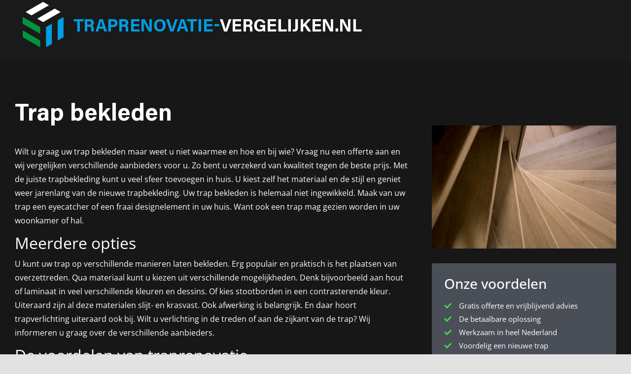

--- FILE ---
content_type: text/html; charset=UTF-8
request_url: https://traprenovatie-vergelijken.nl/traprenovatie/trap-bekleden/
body_size: 7036
content:
<!DOCTYPE html>
<html class="avada-html-layout-wide avada-html-header-position-top avada-is-100-percent-template" lang="nl-NL" prefix="og: http://ogp.me/ns# fb: http://ogp.me/ns/fb#">
<head>
	<meta http-equiv="X-UA-Compatible" content="IE=edge" />
	<meta http-equiv="Content-Type" content="text/html; charset=utf-8"/>
	<meta name="viewport" content="width=device-width, initial-scale=1" />
	<meta name='robots' content='index, follow, max-image-preview:large, max-snippet:-1, max-video-preview:-1' />
	<style>img:is([sizes="auto" i], [sizes^="auto," i]) { contain-intrinsic-size: 3000px 1500px }</style>
	
	<!-- This site is optimized with the Yoast SEO plugin v26.6 - https://yoast.com/wordpress/plugins/seo/ -->
	<title>Trap bekleden - Traprenovatie vergelijken</title>
	<meta name="description" content="Trap bekleden Wilt u graag uw trap bekleden maar weet u niet waarmee en hoe en bij wie? Vraag nu een offerte aan en wij vergelijken verschillende aanbieders voor u...." />
	<link rel="canonical" href="https://traprenovatie-vergelijken.nl/traprenovatie/trap-bekleden/" />
	<meta property="og:locale" content="nl_NL" />
	<meta property="og:type" content="article" />
	<meta property="og:title" content="Trap bekleden - Traprenovatie vergelijken" />
	<meta property="og:description" content="Trap bekleden Wilt u graag uw trap bekleden maar weet u niet waarmee en hoe en bij wie? Vraag nu een offerte aan en wij vergelijken verschillende aanbieders voor u...." />
	<meta property="og:url" content="https://traprenovatie-vergelijken.nl/traprenovatie/trap-bekleden/" />
	<meta property="og:site_name" content="Traprenovatie vergelijken" />
	<meta property="article:modified_time" content="2022-02-01T14:20:20+00:00" />
	<meta name="twitter:card" content="summary_large_image" />
	<meta name="twitter:label1" content="Geschatte leestijd" />
	<meta name="twitter:data1" content="7 minuten" />
	<script type="application/ld+json" class="yoast-schema-graph">{"@context":"https://schema.org","@graph":[{"@type":"WebPage","@id":"https://traprenovatie-vergelijken.nl/traprenovatie/trap-bekleden/","url":"https://traprenovatie-vergelijken.nl/traprenovatie/trap-bekleden/","name":"Trap bekleden - Traprenovatie vergelijken","isPartOf":{"@id":"https://traprenovatie-vergelijken.nl/traprenovatie/#website"},"datePublished":"2022-01-31T15:10:30+00:00","dateModified":"2022-02-01T14:20:20+00:00","description":"Trap bekleden Wilt u graag uw trap bekleden maar weet u niet waarmee en hoe en bij wie? Vraag nu een offerte aan en wij vergelijken verschillende aanbieders voor u....","breadcrumb":{"@id":"https://traprenovatie-vergelijken.nl/traprenovatie/trap-bekleden/#breadcrumb"},"inLanguage":"nl-NL","potentialAction":[{"@type":"ReadAction","target":["https://traprenovatie-vergelijken.nl/traprenovatie/trap-bekleden/"]}]},{"@type":"BreadcrumbList","@id":"https://traprenovatie-vergelijken.nl/traprenovatie/trap-bekleden/#breadcrumb","itemListElement":[{"@type":"ListItem","position":1,"name":"Home","item":"https://traprenovatie-vergelijken.nl/traprenovatie/"},{"@type":"ListItem","position":2,"name":"Trap bekleden"}]},{"@type":"WebSite","@id":"https://traprenovatie-vergelijken.nl/traprenovatie/#website","url":"https://traprenovatie-vergelijken.nl/traprenovatie/","name":"Traprenovatie vergelijken","description":"","potentialAction":[{"@type":"SearchAction","target":{"@type":"EntryPoint","urlTemplate":"https://traprenovatie-vergelijken.nl/traprenovatie/?s={search_term_string}"},"query-input":{"@type":"PropertyValueSpecification","valueRequired":true,"valueName":"search_term_string"}}],"inLanguage":"nl-NL"}]}</script>
	<!-- / Yoast SEO plugin. -->


<link rel="alternate" type="application/rss+xml" title="Traprenovatie vergelijken &raquo; feed" href="https://traprenovatie-vergelijken.nl/traprenovatie/feed/" />
<link rel="alternate" type="application/rss+xml" title="Traprenovatie vergelijken &raquo; reacties feed" href="https://traprenovatie-vergelijken.nl/traprenovatie/comments/feed/" />
								<link rel="icon" href="https://traprenovatie-vergelijken.nl/traprenovatie/wp-content/uploads/2022/01/Logo.png" type="image/png" />
		
					<!-- Apple Touch Icon -->
						<link rel="apple-touch-icon" sizes="180x180" href="https://traprenovatie-vergelijken.nl/traprenovatie/wp-content/uploads/2022/01/Logo.png" type="image/png">
		
					<!-- Android Icon -->
						<link rel="icon" sizes="192x192" href="https://traprenovatie-vergelijken.nl/traprenovatie/wp-content/uploads/2022/01/Logo.png" type="image/png">
		
					<!-- MS Edge Icon -->
						<meta name="msapplication-TileImage" content="https://traprenovatie-vergelijken.nl/traprenovatie/wp-content/uploads/2022/01/Logo.png" type="image/png">
									<meta name="description" content="Trap bekleden
Wilt u graag uw trap bekleden maar weet u niet waarmee en hoe en bij wie? Vraag nu een offerte aan en wij vergelijken verschillende aanbieders voor u. Zo bent u verzekerd van kwaliteit tegen de beste prijs. Met de juiste trapbekleding kunt u veel sfeer toevoegen in huis. U kiest zelf het materiaal"/>
				
		<meta property="og:locale" content="nl_NL"/>
		<meta property="og:type" content="article"/>
		<meta property="og:site_name" content="Traprenovatie vergelijken"/>
		<meta property="og:title" content="Trap bekleden - Traprenovatie vergelijken"/>
				<meta property="og:description" content="Trap bekleden
Wilt u graag uw trap bekleden maar weet u niet waarmee en hoe en bij wie? Vraag nu een offerte aan en wij vergelijken verschillende aanbieders voor u. Zo bent u verzekerd van kwaliteit tegen de beste prijs. Met de juiste trapbekleding kunt u veel sfeer toevoegen in huis. U kiest zelf het materiaal"/>
				<meta property="og:url" content="https://traprenovatie-vergelijken.nl/traprenovatie/trap-bekleden/"/>
													<meta property="article:modified_time" content="2022-02-01T14:20:20+01:00"/>
											<meta property="og:image" content="https://traprenovatie-vergelijken.nl/traprenovatie/wp-content/uploads/2022/05/logo_header.png"/>
		<meta property="og:image:width" content="704"/>
		<meta property="og:image:height" content="100"/>
		<meta property="og:image:type" content="image/png"/>
				<link rel='stylesheet' id='fusion-dynamic-css-css' href='https://traprenovatie-vergelijken.nl/traprenovatie/wp-content/uploads/fusion-styles/71547530e42d478931560408d80dcbf7.min.css?ver=3.14.2' type='text/css' media='all' />
<link rel="https://api.w.org/" href="https://traprenovatie-vergelijken.nl/traprenovatie/wp-json/" /><link rel="alternate" title="JSON" type="application/json" href="https://traprenovatie-vergelijken.nl/traprenovatie/wp-json/wp/v2/pages/215" /><meta name="generator" content="WordPress 6.8.3" />
<link rel='shortlink' href='https://traprenovatie-vergelijken.nl/traprenovatie/?p=215' />
<link rel="alternate" title="oEmbed (JSON)" type="application/json+oembed" href="https://traprenovatie-vergelijken.nl/traprenovatie/wp-json/oembed/1.0/embed?url=https%3A%2F%2Ftraprenovatie-vergelijken.nl%2Ftraprenovatie%2Ftrap-bekleden%2F" />
<link rel="alternate" title="oEmbed (XML)" type="text/xml+oembed" href="https://traprenovatie-vergelijken.nl/traprenovatie/wp-json/oembed/1.0/embed?url=https%3A%2F%2Ftraprenovatie-vergelijken.nl%2Ftraprenovatie%2Ftrap-bekleden%2F&#038;format=xml" />
<style type="text/css" id="css-fb-visibility">@media screen and (max-width: 640px){.fusion-no-small-visibility{display:none !important;}body .sm-text-align-center{text-align:center !important;}body .sm-text-align-left{text-align:left !important;}body .sm-text-align-right{text-align:right !important;}body .sm-text-align-justify{text-align:justify !important;}body .sm-flex-align-center{justify-content:center !important;}body .sm-flex-align-flex-start{justify-content:flex-start !important;}body .sm-flex-align-flex-end{justify-content:flex-end !important;}body .sm-mx-auto{margin-left:auto !important;margin-right:auto !important;}body .sm-ml-auto{margin-left:auto !important;}body .sm-mr-auto{margin-right:auto !important;}body .fusion-absolute-position-small{position:absolute;width:100%;}.awb-sticky.awb-sticky-small{ position: sticky; top: var(--awb-sticky-offset,0); }}@media screen and (min-width: 641px) and (max-width: 1024px){.fusion-no-medium-visibility{display:none !important;}body .md-text-align-center{text-align:center !important;}body .md-text-align-left{text-align:left !important;}body .md-text-align-right{text-align:right !important;}body .md-text-align-justify{text-align:justify !important;}body .md-flex-align-center{justify-content:center !important;}body .md-flex-align-flex-start{justify-content:flex-start !important;}body .md-flex-align-flex-end{justify-content:flex-end !important;}body .md-mx-auto{margin-left:auto !important;margin-right:auto !important;}body .md-ml-auto{margin-left:auto !important;}body .md-mr-auto{margin-right:auto !important;}body .fusion-absolute-position-medium{position:absolute;width:100%;}.awb-sticky.awb-sticky-medium{ position: sticky; top: var(--awb-sticky-offset,0); }}@media screen and (min-width: 1025px){.fusion-no-large-visibility{display:none !important;}body .lg-text-align-center{text-align:center !important;}body .lg-text-align-left{text-align:left !important;}body .lg-text-align-right{text-align:right !important;}body .lg-text-align-justify{text-align:justify !important;}body .lg-flex-align-center{justify-content:center !important;}body .lg-flex-align-flex-start{justify-content:flex-start !important;}body .lg-flex-align-flex-end{justify-content:flex-end !important;}body .lg-mx-auto{margin-left:auto !important;margin-right:auto !important;}body .lg-ml-auto{margin-left:auto !important;}body .lg-mr-auto{margin-right:auto !important;}body .fusion-absolute-position-large{position:absolute;width:100%;}.awb-sticky.awb-sticky-large{ position: sticky; top: var(--awb-sticky-offset,0); }}</style>		<script type="text/javascript">
			var doc = document.documentElement;
			doc.setAttribute( 'data-useragent', navigator.userAgent );
		</script>
		<!-- Google Tag Manager -->
<script>(function(w,d,s,l,i){w[l]=w[l]||[];w[l].push({'gtm.start':
new Date().getTime(),event:'gtm.js'});var f=d.getElementsByTagName(s)[0],
j=d.createElement(s),dl=l!='dataLayer'?'&l='+l:'';j.async=true;j.src=
'https://www.googletagmanager.com/gtm.js?id='+i+dl;f.parentNode.insertBefore(j,f);
})(window,document,'script','dataLayer','GTM-KJZBT8G');</script>
<!-- End Google Tag Manager -->
<!-- UA - (gtag.js) - Google Analytics -->
<script async src="https://www.googletagmanager.com/gtag/js?id=UA-23123280-21"></script>
<script>
	window.dataLayer = window.dataLayer || [];
	function gtag(){dataLayer.push(arguments);}
	gtag('js', new Date());

	gtag('config', 'UA-23123280-21');
</script>
<!-- GA4 - (gtag.js) - Google Analytics -->
<script async src="https://www.googletagmanager.com/gtag/js?id=G-K5P867Z06Z"></script>
<script>
	window.dataLayer = window.dataLayer || [];
	function gtag(){dataLayer.push(arguments);}
	gtag('js', new Date());

	gtag('config', 'G-K5P867Z06Z');
</script>
	<meta name="facebook-domain-verification" content="te9eucmtwconzly13sfi0tl80qp7sa" /></head>

<body class="wp-singular page-template page-template-100-width page-template-100-width-php page page-id-215 wp-theme-Avada wp-child-theme-Avada-child fusion-image-hovers fusion-pagination-sizing fusion-button_type-flat fusion-button_span-no fusion-button_gradient-linear avada-image-rollover-circle-yes avada-image-rollover-no fusion-body ltr fusion-sticky-header no-tablet-sticky-header no-mobile-sticky-header no-mobile-slidingbar no-mobile-totop fusion-disable-outline fusion-sub-menu-fade mobile-logo-pos-left layout-wide-mode avada-has-boxed-modal-shadow- layout-scroll-offset-full avada-has-zero-margin-offset-top fusion-top-header menu-text-align-center mobile-menu-design-modern fusion-show-pagination-text fusion-header-layout-v1 avada-responsive avada-footer-fx-none avada-menu-highlight-style-bar fusion-search-form-clean fusion-main-menu-search-overlay fusion-avatar-circle avada-dropdown-styles avada-blog-layout-large avada-blog-archive-layout-large avada-header-shadow-no avada-menu-icon-position-left avada-has-megamenu-shadow avada-has-mobile-menu-search avada-has-main-nav-search-icon avada-has-breadcrumb-mobile-hidden avada-has-titlebar-hide avada-header-border-color-full-transparent avada-has-pagination-width_height avada-flyout-menu-direction-fade avada-ec-views-v1" data-awb-post-id="215">
		<a class="skip-link screen-reader-text" href="#content">Ga naar inhoud</a>

	<div id="boxed-wrapper">
		
		<div id="wrapper" class="fusion-wrapper">
			<div id="home" style="position:relative;top:-1px;"></div>
												<div class="fusion-tb-header"><div class="fusion-fullwidth fullwidth-box fusion-builder-row-1 fusion-flex-container hundred-percent-fullwidth non-hundred-percent-height-scrolling" style="--awb-border-radius-top-left:0px;--awb-border-radius-top-right:0px;--awb-border-radius-bottom-right:0px;--awb-border-radius-bottom-left:0px;--awb-min-height:125px;--awb-background-color:#1a1a1a;--awb-flex-wrap:wrap;" ><div class="fusion-builder-row fusion-row fusion-flex-align-items-flex-start fusion-flex-content-wrap" style="width:104% !important;max-width:104% !important;margin-left: calc(-4% / 2 );margin-right: calc(-4% / 2 );"><div class="fusion-layout-column fusion_builder_column fusion-builder-column-0 fusion_builder_column_1_1 1_1 fusion-flex-column" style="--awb-bg-size:cover;--awb-width-large:100%;--awb-margin-top-large:0px;--awb-spacing-right-large:1.92%;--awb-margin-bottom-large:0px;--awb-spacing-left-large:1.92%;--awb-width-medium:100%;--awb-order-medium:0;--awb-spacing-right-medium:1.92%;--awb-spacing-left-medium:1.92%;--awb-width-small:100%;--awb-order-small:0;--awb-spacing-right-small:1.92%;--awb-spacing-left-small:1.92%;"><div class="fusion-column-wrapper fusion-column-has-shadow fusion-flex-justify-content-flex-start fusion-content-layout-column"><div class="fusion-image-element " style="--awb-caption-title-font-family:var(--h2_typography-font-family);--awb-caption-title-font-weight:var(--h2_typography-font-weight);--awb-caption-title-font-style:var(--h2_typography-font-style);--awb-caption-title-size:var(--h2_typography-font-size);--awb-caption-title-transform:var(--h2_typography-text-transform);--awb-caption-title-line-height:var(--h2_typography-line-height);--awb-caption-title-letter-spacing:var(--h2_typography-letter-spacing);"><span class=" has-fusion-standard-logo fusion-imageframe imageframe-none imageframe-1 hover-type-none"><a class="fusion-no-lightbox" href="https://traprenovatie-vergelijken.nl/" target="_self"><img fetchpriority="high" decoding="async" src="https://traprenovatie-vergelijken.nl/traprenovatie/wp-content/uploads/2022/05/logo_header.png" data-orig-src="https://traprenovatie-vergelijken.nl/traprenovatie/wp-content/uploads/2022/05/logo_header.png" srcset="data:image/svg+xml,%3Csvg%20xmlns%3D%27http%3A%2F%2Fwww.w3.org%2F2000%2Fsvg%27%20width%3D%27704%27%20height%3D%27100%27%20viewBox%3D%270%200%20704%20100%27%3E%3Crect%20width%3D%27704%27%20height%3D%27100%27%20fill-opacity%3D%220%22%2F%3E%3C%2Fsvg%3E" data-srcset="https://traprenovatie-vergelijken.nl/traprenovatie/wp-content/uploads/2022/05/logo_header.png 1x, 2x" style="max-height:100px;height:auto;" width="704" height="100" class="lazyload img-responsive fusion-standard-logo" alt="Traprenovatie vergelijken Logo" /></a></span></div></div></div></div></div>
</div>		<div id="sliders-container" class="fusion-slider-visibility">
					</div>
											
			
						<main id="main" class="clearfix width-100">
				<div class="fusion-row" style="max-width:100%;">
<section id="content" class="full-width">
					<div id="post-215" class="post-215 page type-page status-publish hentry">
			<span class="entry-title rich-snippet-hidden">Trap bekleden</span><span class="vcard rich-snippet-hidden"><span class="fn"><a href="https://traprenovatie-vergelijken.nl/traprenovatie/author/pdkmin/" title="Berichten van pdkmin" rel="author">pdkmin</a></span></span><span class="updated rich-snippet-hidden">2022-02-01T14:20:20+01:00</span>						<div class="post-content">
				<div class="fusion-fullwidth fullwidth-box fusion-builder-row-2 fusion-flex-container nonhundred-percent-fullwidth non-hundred-percent-height-scrolling" style="--awb-border-radius-top-left:0px;--awb-border-radius-top-right:0px;--awb-border-radius-bottom-right:0px;--awb-border-radius-bottom-left:0px;--awb-flex-wrap:wrap;" ><div class="fusion-builder-row fusion-row fusion-flex-align-items-flex-start fusion-flex-content-wrap" style="max-width:1227.2px;margin-left: calc(-4% / 2 );margin-right: calc(-4% / 2 );"><div class="fusion-layout-column fusion_builder_column fusion-builder-column-1 fusion_builder_column_2_3 2_3 fusion-flex-column" style="--awb-bg-size:cover;--awb-width-large:66.666666666667%;--awb-margin-top-large:0px;--awb-spacing-right-large:2.88%;--awb-margin-bottom-large:20px;--awb-spacing-left-large:2.88%;--awb-width-medium:100%;--awb-order-medium:0;--awb-spacing-right-medium:1.92%;--awb-spacing-left-medium:1.92%;--awb-width-small:100%;--awb-order-small:0;--awb-spacing-right-small:1.92%;--awb-spacing-left-small:1.92%;"><div class="fusion-column-wrapper fusion-column-has-shadow fusion-flex-justify-content-flex-start fusion-content-layout-column"><div class="fusion-text fusion-text-1" style="--awb-text-transform:none;"><h1>Trap bekleden</h1>
<p>Wilt u graag uw trap bekleden maar weet u niet waarmee en hoe en bij wie? Vraag nu een offerte aan en wij vergelijken verschillende aanbieders voor u. Zo bent u verzekerd van kwaliteit tegen de beste prijs. Met de juiste trapbekleding kunt u veel sfeer toevoegen in huis. U kiest zelf het materiaal en de stijl en geniet weer jarenlang van de nieuwe trapbekleding. Uw trap bekleden is helemaal niet ingewikkeld. Maak van uw trap een eyecatcher of een fraai designelement in uw huis. Want ook een trap mag gezien worden in uw woonkamer of hal.</p>
<h2>Meerdere opties</h2>
<p>U kunt uw trap op verschillende manieren laten bekleden. Erg populair en praktisch is het plaatsen van overzettreden. Qua materiaal kunt u kiezen uit verschillende mogelijkheden. Denk bijvoorbeeld aan hout of laminaat in veel verschillende kleuren en dessins. Of kies stootborden in een contrasterende kleur. Uiteraard zijn al deze materialen slijt- en krasvast. Ook afwerking is belangrijk. En daar hoort trapverlichting uiteraard ook bij. Wilt u verlichting in de treden of aan de zijkant van de trap? Wij informeren u graag over de verschillende aanbieders.</p>
<h2>De voordelen van traprenovatie</h2>
<p>Heeft u een lelijke oude versleten trap en wilt u die laten opfrissen? Of bent u juist het lawaai op de trap zat? Door uw trap opnieuw te laten bekleden, ziet uw trap er niet alleen weer als nieuw uit maar kan hij ook weer jarenlang mee. Er is veel mogelijk op het gebied van traprenovatie. Wij zetten verschillende mogelijkheden voor u op een rijtje. Geef aan wat u precies wilt met u trap en wij vergelijken verschillende aanbieders met elkaar. We zetten in een offerte alles overzichtelijk op een rijtje. Zodat u alleen nog maar het meest geschikte bedrijf hoeft te kiezen. Zo nemen we u al veel werk uit handen. U weet zeker dat u met een vakman in zee gaat zodat u straks volop kunt genieten van uw nieuwe trap.</p>
<h2>Over ons</h2>
<p>Wij zijn de vergelijkingssite op het gebied van trap bekleden. We vergelijken verschillende aanbieders in België en Nederland voor u. Zodat u zeker weet dat u met het beste bedrijf in zee gaat. We kijken niet alleen naar de prijs maar ook naar de kwaliteit, service en klantvriendelijkheid. Wij stellen graag verschillende offertes voor u op voor maatwerk aan uw trap. Als u uw trap wilt laten bekleden zet u uw eerste stap bij ons.</p>
</div></div></div><div class="fusion-layout-column fusion_builder_column fusion-builder-column-2 fusion_builder_column_1_3 1_3 fusion-flex-column" style="--awb-bg-size:cover;--awb-width-large:33.333333333333%;--awb-margin-top-large:0px;--awb-spacing-right-large:5.76%;--awb-margin-bottom-large:20px;--awb-spacing-left-large:5.76%;--awb-width-medium:100%;--awb-order-medium:0;--awb-spacing-right-medium:1.92%;--awb-spacing-left-medium:1.92%;--awb-width-small:100%;--awb-order-small:0;--awb-spacing-right-small:1.92%;--awb-spacing-left-small:1.92%;"><div class="fusion-column-wrapper fusion-column-has-shadow fusion-flex-justify-content-flex-start fusion-content-layout-column"><div class="fusion-image-element " style="--awb-margin-top:100px;--awb-margin-top-medium:0px;--awb-margin-top-small:0px;--awb-caption-title-font-family:var(--h2_typography-font-family);--awb-caption-title-font-weight:var(--h2_typography-font-weight);--awb-caption-title-font-style:var(--h2_typography-font-style);--awb-caption-title-size:var(--h2_typography-font-size);--awb-caption-title-transform:var(--h2_typography-text-transform);--awb-caption-title-line-height:var(--h2_typography-line-height);--awb-caption-title-letter-spacing:var(--h2_typography-letter-spacing);"><span class=" fusion-imageframe imageframe-none imageframe-2 hover-type-none"><img decoding="async" width="600" height="400" title="S20C1657-1-website" src="https://traprenovatie-vergelijken.nl/traprenovatie/wp-content/uploads/2022/01/S20C1657-1-website.jpg" data-orig-src="https://traprenovatie-vergelijken.nl/traprenovatie/wp-content/uploads/2022/01/S20C1657-1-website.jpg" alt class="lazyload img-responsive wp-image-216" srcset="data:image/svg+xml,%3Csvg%20xmlns%3D%27http%3A%2F%2Fwww.w3.org%2F2000%2Fsvg%27%20width%3D%27600%27%20height%3D%27400%27%20viewBox%3D%270%200%20600%20400%27%3E%3Crect%20width%3D%27600%27%20height%3D%27400%27%20fill-opacity%3D%220%22%2F%3E%3C%2Fsvg%3E" data-srcset="https://traprenovatie-vergelijken.nl/traprenovatie/wp-content/uploads/2022/01/S20C1657-1-website-200x133.jpg 200w, https://traprenovatie-vergelijken.nl/traprenovatie/wp-content/uploads/2022/01/S20C1657-1-website-400x267.jpg 400w, https://traprenovatie-vergelijken.nl/traprenovatie/wp-content/uploads/2022/01/S20C1657-1-website.jpg 600w" data-sizes="auto" data-orig-sizes="(max-width: 640px) 100vw, 400px" /></span></div><div class="fusion-text fusion-text-2 pro-list" style="--awb-font-size:15px;--awb-text-transform:none;--awb-margin-top:30px;"><h3>Onze voordelen</h3>
<ul>
<li><i class="fa-check fas"></i>Gratis offerte en vrijblijvend advies</li>
<li><i class="fa-check fas"></i>De betaalbare oplossing</li>
<li><i class="fa-check fas"></i>Werkzaam in heel Nederland</li>
<li><i class="fa-check fas"></i>Voordelig een nieuwe trap</li>
<li><i class="fa-check fas"></i>Snel een mooie en veilige trap</li>
<li><i class="fa-check fas"></i>15 jaar garantie op uw trap renovatie</li>
</ul>
</div></div></div></div></div><div class="fusion-fullwidth fullwidth-box fusion-builder-row-3 fusion-flex-container hundred-percent-fullwidth non-hundred-percent-height-scrolling" style="--awb-border-radius-top-left:0px;--awb-border-radius-top-right:0px;--awb-border-radius-bottom-right:0px;--awb-border-radius-bottom-left:0px;--awb-padding-top:15px;--awb-padding-bottom:15px;--awb-margin-top:70px;--awb-min-height:89px;--awb-background-color:#002d69;--awb-flex-wrap:wrap;" ><div class="fusion-builder-row fusion-row fusion-flex-align-items-center fusion-flex-align-content-center fusion-flex-justify-content-center fusion-flex-content-wrap" style="width:104% !important;max-width:104% !important;margin-left: calc(-4% / 2 );margin-right: calc(-4% / 2 );"><div class="fusion-layout-column fusion_builder_column fusion-builder-column-3 fusion_builder_column_1_1 1_1 fusion-flex-column" style="--awb-bg-size:cover;--awb-width-large:100%;--awb-margin-top-large:10px;--awb-spacing-right-large:1.92%;--awb-margin-bottom-large:15px;--awb-spacing-left-large:1.92%;--awb-width-medium:100%;--awb-order-medium:0;--awb-spacing-right-medium:1.92%;--awb-spacing-left-medium:1.92%;--awb-width-small:100%;--awb-order-small:0;--awb-spacing-right-small:1.92%;--awb-spacing-left-small:1.92%;"><div class="fusion-column-wrapper fusion-column-has-shadow fusion-flex-justify-content-center fusion-content-layout-row"><div class="fusion-title title fusion-title-1 fusion-sep-none fusion-title-text fusion-title-size-three" style="--awb-text-color:#ffffff;--awb-margin-right:25px;--awb-font-size:32px;"><h3 class="fusion-title-heading title-heading-left md-text-align-center sm-text-align-center" style="font-family:&quot;Acumin Pro Bold&quot;;font-style:normal;font-weight:400;margin:0;font-size:1em;">Bereken hier gratis uw offerte</h3></div><div class="md-text-align-center"><a class="fusion-button button-flat fusion-button-default-size button-custom fusion-button-default button-1 fusion-button-default-span fusion-button-default-type" style="--button_accent_color:#ffffff;--button_accent_hover_color:#ffffff;--button_border_hover_color:#ffffff;--button-border-radius-top-left:5px;--button-border-radius-top-right:5px;--button-border-radius-bottom-right:5px;--button-border-radius-bottom-left:5px;--button_gradient_top_color:#28a745;--button_gradient_bottom_color:#28a745;--button_gradient_top_color_hover:rgba(40,167,69,0.8);--button_gradient_bottom_color_hover:rgba(40,167,69,0.8);--button_font_size:16px;--button_padding-top:15px;--button_padding-right:32px;--button_padding-bottom:15px;--button_padding-left:32px;--button_margin-top:10px;" target="_self" href="https://traprenovatie-vergelijken.nl/traprenovatie/"><span class="fusion-button-text awb-button__text awb-button__text--default">Offerte aanvragen</span></a></div></div></div></div></div>

							</div>
												</div>
	</section>
						
					</div>  <!-- fusion-row -->
				</main>  <!-- #main -->
				
				
								
					<div class="fusion-tb-footer fusion-footer"><div class="fusion-footer-widget-area fusion-widget-area"><div class="fusion-fullwidth fullwidth-box fusion-builder-row-4 fusion-flex-container nonhundred-percent-fullwidth non-hundred-percent-height-scrolling" style="--awb-border-radius-top-left:0px;--awb-border-radius-top-right:0px;--awb-border-radius-bottom-right:0px;--awb-border-radius-bottom-left:0px;--awb-padding-top:75px;--awb-padding-bottom:30px;--awb-background-color:#1a1a1a;--awb-flex-wrap:wrap;" ><div class="fusion-builder-row fusion-row fusion-flex-align-items-flex-start fusion-flex-content-wrap" style="max-width:1227.2px;margin-left: calc(-4% / 2 );margin-right: calc(-4% / 2 );"><div class="fusion-layout-column fusion_builder_column fusion-builder-column-4 fusion_builder_column_1_1 1_1 fusion-flex-column" style="--awb-bg-size:cover;--awb-width-large:100%;--awb-margin-top-large:0px;--awb-spacing-right-large:1.92%;--awb-margin-bottom-large:0px;--awb-spacing-left-large:1.92%;--awb-width-medium:100%;--awb-order-medium:0;--awb-spacing-right-medium:1.92%;--awb-spacing-left-medium:1.92%;--awb-width-small:100%;--awb-order-small:0;--awb-spacing-right-small:1.92%;--awb-spacing-left-small:1.92%;"><div class="fusion-column-wrapper fusion-column-has-shadow fusion-flex-justify-content-flex-start fusion-content-layout-column"><div class="fusion-text fusion-text-3" style="--awb-content-alignment:center;--awb-font-size:14px;--awb-text-transform:none;--awb-text-color:#616161;--awb-text-font-family:&quot;Open Sans&quot;;--awb-text-font-style:normal;--awb-text-font-weight:400;"><p><a href="/trap-laminaat/">Trap laminaat</a> | <a href="/trap-bekleden-kosten/">Trap bekleden kosten</a> | <a href="/trap-bekleden/">Trap bekleden</a> | <a href="/trap-opknappen/">Trap opknappen</a> | <a href="/trappenrenovatie/">Trappenrenovatie</a> | <a href="/trappen-renoveren/">Trappen renoveren</a> | <a href="/trapbekleding/">Trapbekleding</a> | <a href="/trap-renovatie/">Trap renovatie</a> | <a href="/traprenovatie-utrecht/">Trappenovatie Utrecht</a> | <a href="/traprenovatie-prijzen/">Traprenovatie prijzen</a> | <a href="/traprenovatie-prijs/">Traprenovatie prijs</a> | <a href="/traprenovatie-limburg/">Traprenovatie Limburg</a> | <a href="/traprenovatie-kosten/">Traprenovatie kosten</a></p>
</div><div class="fusion-text fusion-text-4" style="--awb-content-alignment:center;--awb-font-size:14px;--awb-text-transform:none;--awb-text-color:#9d9d9d;--awb-text-font-family:&quot;Open Sans&quot;;--awb-text-font-style:normal;--awb-text-font-weight:400;"><p>© Copyright 2026 &#8211; Website realisatie: <a href="https://pdk.nl">PDK Online Succes</a></p>
</div></div></div></div></div>
</div></div>
																</div> <!-- wrapper -->
		</div> <!-- #boxed-wrapper -->
				<a class="fusion-one-page-text-link fusion-page-load-link" tabindex="-1" href="#" aria-hidden="true">Page load link</a>

		<div class="avada-footer-scripts">
			<script type="speculationrules">
{"prefetch":[{"source":"document","where":{"and":[{"href_matches":"\/traprenovatie\/*"},{"not":{"href_matches":["\/traprenovatie\/wp-*.php","\/traprenovatie\/wp-admin\/*","\/traprenovatie\/wp-content\/uploads\/*","\/traprenovatie\/wp-content\/*","\/traprenovatie\/wp-content\/plugins\/*","\/traprenovatie\/wp-content\/themes\/Avada-child\/*","\/traprenovatie\/wp-content\/themes\/Avada\/*","\/traprenovatie\/*\\?(.+)"]}},{"not":{"selector_matches":"a[rel~=\"nofollow\"]"}},{"not":{"selector_matches":".no-prefetch, .no-prefetch a"}}]},"eagerness":"conservative"}]}
</script>
<script type="text/javascript" src="https://traprenovatie-vergelijken.nl/traprenovatie/wp-includes/js/jquery/jquery.min.js?ver=3.7.1" id="jquery-core-js"></script>
<script type="text/javascript" src="https://traprenovatie-vergelijken.nl/traprenovatie/wp-content/themes/Avada-child/assets/js/main.js" id="main_js-js"></script>
<script type="text/javascript" src="https://traprenovatie-vergelijken.nl/traprenovatie/wp-content/uploads/fusion-scripts/509a30e87e997e935d134c61e72718c9.min.js?ver=3.14.2" id="fusion-scripts-js"></script>
<noscript><iframe src="https://www.googletagmanager.com/ns.html?id=GTM-KJZBT8G" height="0" width="0" style="display:none;visibility:hidden"></iframe></noscript>		</div>

			<section class="to-top-container to-top-right" aria-labelledby="awb-to-top-label">
		<a href="#" id="toTop" class="fusion-top-top-link">
			<span id="awb-to-top-label" class="screen-reader-text">Ga naar de bovenkant</span>

					</a>
	</section>
		<script defer src="https://static.cloudflareinsights.com/beacon.min.js/vcd15cbe7772f49c399c6a5babf22c1241717689176015" integrity="sha512-ZpsOmlRQV6y907TI0dKBHq9Md29nnaEIPlkf84rnaERnq6zvWvPUqr2ft8M1aS28oN72PdrCzSjY4U6VaAw1EQ==" data-cf-beacon='{"version":"2024.11.0","token":"7d71655e0456414eaef0d41ebddf08a6","r":1,"server_timing":{"name":{"cfCacheStatus":true,"cfEdge":true,"cfExtPri":true,"cfL4":true,"cfOrigin":true,"cfSpeedBrain":true},"location_startswith":null}}' crossorigin="anonymous"></script>
</body>
</html>


--- FILE ---
content_type: text/javascript
request_url: https://traprenovatie-vergelijken.nl/traprenovatie/wp-content/themes/Avada-child/assets/js/main.js
body_size: -152
content:
jQuery(document).ready(function( $ ) {

	$(function() {
	/* /// Edit Below This Comment \\\ */
// 		setTimeout(function(){
// 			$('.slider-wrapper').hide();
// 		}, 1000);
	    $(window).ready(function(){
			setTimeout(function(){
	          	$('.overlay').addClass("closed");
	        }, 2500);
	        setTimeout(function(){
	          	$('.overlay').hide();
		  	}, 5000);
			
	
    	});


		
// 		$('.forminator-button-next').click(function() {
// 			console.log("click");
// 			if($('#forminator-custom-form-34--page-1').is(':visible')){
// 				console.log("visible");
// 				$('.slider-wrapper').show();
// 			} else {
// 				console.log("hidden");
// 				$('.slider-wrapper').hide();
// 			}
// 		});
// 		$('.forminator-button-back').click(function() {
// 			console.log("click");
// 			if($('#forminator-custom-form-34--page-1').is(':visible')){
// 				console.log("visible");
// 				$('.slider-wrapper').show();
// 			} else {
// 				console.log("hidden");
// 				$('.slider-wrapper').hide();
// 			}
// 		});
	});

});
